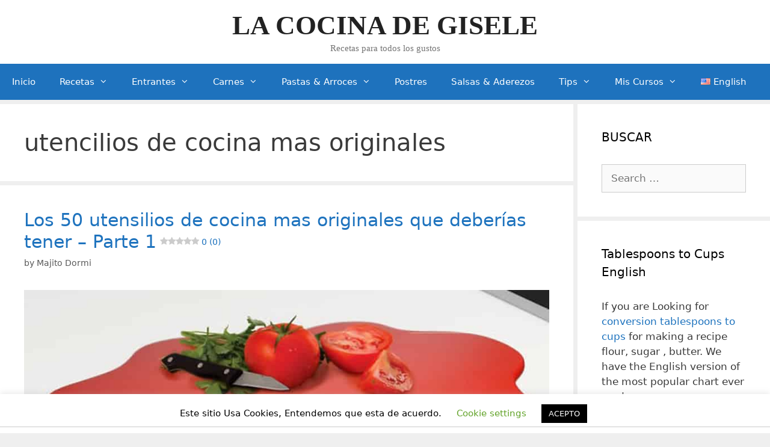

--- FILE ---
content_type: text/html; charset=UTF-8
request_url: https://lacocinadegisele.com/tag/utencilios-de-cocina-mas-originales/
body_size: 13960
content:
<!DOCTYPE html>
<html lang="es">
<head>
	<meta charset="UTF-8">
	<link rel="profile" href="https://gmpg.org/xfn/11">
	<title>utencilios de cocina mas originales &#8211; LA COCINA DE GISELE</title>
<meta name='robots' content='max-image-preview:large' />
<link rel='dns-prefetch' href='//s.w.org' />
<link rel="alternate" type="application/rss+xml" title="LA COCINA DE GISELE &raquo; Feed" href="https://lacocinadegisele.com/feed/" />
<link rel="alternate" type="application/rss+xml" title="LA COCINA DE GISELE &raquo; Comments Feed" href="https://lacocinadegisele.com/comments/feed/" />
<link rel="alternate" type="application/rss+xml" title="LA COCINA DE GISELE &raquo; utencilios de cocina mas originales Tag Feed" href="https://lacocinadegisele.com/tag/utencilios-de-cocina-mas-originales/feed/" />
		<script>
			window._wpemojiSettings = {"baseUrl":"https:\/\/s.w.org\/images\/core\/emoji\/13.0.1\/72x72\/","ext":".png","svgUrl":"https:\/\/s.w.org\/images\/core\/emoji\/13.0.1\/svg\/","svgExt":".svg","source":{"concatemoji":"https:\/\/lacocinadegisele.com\/wp-includes\/js\/wp-emoji-release.min.js?ver=5.7.14"}};
			!function(e,a,t){var n,r,o,i=a.createElement("canvas"),p=i.getContext&&i.getContext("2d");function s(e,t){var a=String.fromCharCode;p.clearRect(0,0,i.width,i.height),p.fillText(a.apply(this,e),0,0);e=i.toDataURL();return p.clearRect(0,0,i.width,i.height),p.fillText(a.apply(this,t),0,0),e===i.toDataURL()}function c(e){var t=a.createElement("script");t.src=e,t.defer=t.type="text/javascript",a.getElementsByTagName("head")[0].appendChild(t)}for(o=Array("flag","emoji"),t.supports={everything:!0,everythingExceptFlag:!0},r=0;r<o.length;r++)t.supports[o[r]]=function(e){if(!p||!p.fillText)return!1;switch(p.textBaseline="top",p.font="600 32px Arial",e){case"flag":return s([127987,65039,8205,9895,65039],[127987,65039,8203,9895,65039])?!1:!s([55356,56826,55356,56819],[55356,56826,8203,55356,56819])&&!s([55356,57332,56128,56423,56128,56418,56128,56421,56128,56430,56128,56423,56128,56447],[55356,57332,8203,56128,56423,8203,56128,56418,8203,56128,56421,8203,56128,56430,8203,56128,56423,8203,56128,56447]);case"emoji":return!s([55357,56424,8205,55356,57212],[55357,56424,8203,55356,57212])}return!1}(o[r]),t.supports.everything=t.supports.everything&&t.supports[o[r]],"flag"!==o[r]&&(t.supports.everythingExceptFlag=t.supports.everythingExceptFlag&&t.supports[o[r]]);t.supports.everythingExceptFlag=t.supports.everythingExceptFlag&&!t.supports.flag,t.DOMReady=!1,t.readyCallback=function(){t.DOMReady=!0},t.supports.everything||(n=function(){t.readyCallback()},a.addEventListener?(a.addEventListener("DOMContentLoaded",n,!1),e.addEventListener("load",n,!1)):(e.attachEvent("onload",n),a.attachEvent("onreadystatechange",function(){"complete"===a.readyState&&t.readyCallback()})),(n=t.source||{}).concatemoji?c(n.concatemoji):n.wpemoji&&n.twemoji&&(c(n.twemoji),c(n.wpemoji)))}(window,document,window._wpemojiSettings);
		</script>
		<style>
img.wp-smiley,
img.emoji {
	display: inline !important;
	border: none !important;
	box-shadow: none !important;
	height: 1em !important;
	width: 1em !important;
	margin: 0 .07em !important;
	vertical-align: -0.1em !important;
	background: none !important;
	padding: 0 !important;
}
</style>
	<link rel='stylesheet' id='wp-block-library-css'  href='https://lacocinadegisele.com/wp-includes/css/dist/block-library/style.min.css?ver=5.7.14' media='all' />
<link rel='stylesheet' id='cookie-law-info-css'  href='https://lacocinadegisele.com/wp-content/plugins/cookie-law-info/public/css/cookie-law-info-public.css?ver=1.9.3' media='all' />
<link rel='stylesheet' id='cookie-law-info-gdpr-css'  href='https://lacocinadegisele.com/wp-content/plugins/cookie-law-info/public/css/cookie-law-info-gdpr.css?ver=1.9.3' media='all' />
<link rel='stylesheet' id='rate-my-post-css'  href='https://lacocinadegisele.com/wp-content/plugins/rate-my-post-pro/public/css/rate-my-post.css?ver=3.3.1' media='all' />
<style id='rate-my-post-inline-css'>
.rmp-widgets-container.rmp-wp-plugin.rmp-main-container {  text-align:left;}
</style>
<link rel='stylesheet' id='mc4wp-form-themes-css'  href='https://lacocinadegisele.com/wp-content/plugins/mailchimp-for-wp/assets/css/form-themes.min.css?ver=4.7.8' media='all' />
<link rel='stylesheet' id='generate-style-grid-css'  href='https://lacocinadegisele.com/wp-content/themes/generatepress/assets/css/unsemantic-grid.min.css?ver=3.0.3' media='all' />
<link rel='stylesheet' id='generate-style-css'  href='https://lacocinadegisele.com/wp-content/themes/generatepress/assets/css/style.min.css?ver=3.0.3' media='all' />
<style id='generate-style-inline-css'>
.page-header {margin-bottom: 7px;margin-left: 7px}
.generate-columns {margin-bottom: 7px;padding-left: 7px;}.generate-columns-container {margin-left: -7px;}.page-header {margin-bottom: 7px;margin-left: 7px}.generate-columns-container > .paging-navigation {margin-left: 7px;}
body{background-color:#efefef;color:#3a3a3a;}a{color:#1e73be;}a:hover, a:focus, a:active{color:#000000;}body .grid-container{max-width:1305px;}.wp-block-group__inner-container{max-width:1305px;margin-left:auto;margin-right:auto;}.site-header .header-image{width:550px;}body, button, input, select, textarea{font-family:-apple-system, system-ui, BlinkMacSystemFont, "Segoe UI", Helvetica, Arial, sans-serif, "Apple Color Emoji", "Segoe UI Emoji", "Segoe UI Symbol";}body{line-height:1.5;}.entry-content > [class*="wp-block-"]:not(:last-child){margin-bottom:1.5em;}.main-title{font-family:"Comic Sans MS";font-size:45px;}.site-description{font-family:"Comic Sans MS";}.main-navigation .main-nav ul ul li a{font-size:14px;}.sidebar .widget, .footer-widgets .widget{font-size:17px;}h1{font-weight:300;font-size:40px;}h2{font-weight:300;font-size:30px;}h3{font-size:20px;}h4{font-size:inherit;}h5{font-size:inherit;}@media (max-width:768px){.main-title{font-size:30px;}h1{font-size:30px;}h2{font-size:25px;}}.top-bar{background-color:#636363;color:#ffffff;}.top-bar a{color:#ffffff;}.top-bar a:hover{color:#303030;}.site-header{background-color:#ffffff;color:#3a3a3a;}.site-header a{color:#3a3a3a;}.main-title a,.main-title a:hover{color:#222222;}.site-description{color:#757575;}.main-navigation,.main-navigation ul ul{background-color:#1e72bd;}.main-navigation .main-nav ul li a,.menu-toggle, .main-navigation .menu-bar-items{color:#ffffff;}.main-navigation .main-nav ul li:hover > a,.main-navigation .main-nav ul li:focus > a, .main-navigation .main-nav ul li.sfHover > a, .main-navigation .menu-bar-item:hover > a, .main-navigation .menu-bar-item.sfHover > a{color:#ffffff;background-color:#3498db;}button.menu-toggle:hover,button.menu-toggle:focus,.main-navigation .mobile-bar-items a,.main-navigation .mobile-bar-items a:hover,.main-navigation .mobile-bar-items a:focus{color:#ffffff;}.main-navigation .main-nav ul li[class*="current-menu-"] > a{color:#ffffff;background-color:#3498db;}.main-navigation .main-nav ul li[class*="current-menu-"] > a:hover,.main-navigation .main-nav ul li[class*="current-menu-"].sfHover > a{color:#ffffff;background-color:#3498db;}.navigation-search input[type="search"],.navigation-search input[type="search"]:active, .navigation-search input[type="search"]:focus, .main-navigation .main-nav ul li.search-item.active > a, .main-navigation .menu-bar-items .search-item.active > a{color:#ffffff;background-color:#3498db;}.main-navigation ul ul{background-color:#1e72bd;}.main-navigation .main-nav ul ul li a{color:#ffffff;}.main-navigation .main-nav ul ul li:hover > a,.main-navigation .main-nav ul ul li:focus > a,.main-navigation .main-nav ul ul li.sfHover > a{color:#ffffff;background-color:#3498db;}.main-navigation .main-nav ul ul li[class*="current-menu-"] > a{color:#ffffff;background-color:#3498db;}.main-navigation .main-nav ul ul li[class*="current-menu-"] > a:hover,.main-navigation .main-nav ul ul li[class*="current-menu-"].sfHover > a{color:#ffffff;background-color:#3498db;}.separate-containers .inside-article, .separate-containers .comments-area, .separate-containers .page-header, .one-container .container, .separate-containers .paging-navigation, .inside-page-header{background-color:#ffffff;}.entry-meta{color:#595959;}.entry-meta a{color:#595959;}.entry-meta a:hover{color:#1e73be;}.sidebar .widget{background-color:#ffffff;}.sidebar .widget .widget-title{color:#000000;}.footer-widgets{background-color:#ffffff;}.footer-widgets .widget-title{color:#000000;}.site-info{color:#ffffff;background-color:#1e72bd;}.site-info a{color:#ffffff;}.site-info a:hover{color:#dbdbdb;}.footer-bar .widget_nav_menu .current-menu-item a{color:#dbdbdb;}input[type="text"],input[type="email"],input[type="url"],input[type="password"],input[type="search"],input[type="tel"],input[type="number"],textarea,select{color:#666666;background-color:#fafafa;border-color:#cccccc;}input[type="text"]:focus,input[type="email"]:focus,input[type="url"]:focus,input[type="password"]:focus,input[type="search"]:focus,input[type="tel"]:focus,input[type="number"]:focus,textarea:focus,select:focus{color:#666666;background-color:#ffffff;border-color:#bfbfbf;}button,html input[type="button"],input[type="reset"],input[type="submit"],a.button,a.wp-block-button__link:not(.has-background){color:#ffffff;background-color:#1e72bd;}button:hover,html input[type="button"]:hover,input[type="reset"]:hover,input[type="submit"]:hover,a.button:hover,button:focus,html input[type="button"]:focus,input[type="reset"]:focus,input[type="submit"]:focus,a.button:focus,a.wp-block-button__link:not(.has-background):active,a.wp-block-button__link:not(.has-background):focus,a.wp-block-button__link:not(.has-background):hover{color:#ffffff;background-color:#3498db;}a.generate-back-to-top{background-color:rgba( 0,0,0,0.4 );color:#ffffff;}a.generate-back-to-top:hover,a.generate-back-to-top:focus{background-color:rgba( 0,0,0,0.6 );color:#ffffff;}@media (max-width: 768px){.main-navigation .menu-bar-item:hover > a, .main-navigation .menu-bar-item.sfHover > a{background:none;color:#ffffff;}}.inside-top-bar{padding:10px;}.inside-header{padding:15px 40px 15px 40px;}.entry-content .alignwide, body:not(.no-sidebar) .entry-content .alignfull{margin-left:-40px;width:calc(100% + 80px);max-width:calc(100% + 80px);}.separate-containers .widget, .separate-containers .site-main > *, .separate-containers .page-header, .widget-area .main-navigation{margin-bottom:7px;}.separate-containers .site-main{margin:7px;}.both-right.separate-containers .inside-left-sidebar{margin-right:3px;}.both-right.separate-containers .inside-right-sidebar{margin-left:3px;}.both-left.separate-containers .inside-left-sidebar{margin-right:3px;}.both-left.separate-containers .inside-right-sidebar{margin-left:3px;}.separate-containers .page-header-image, .separate-containers .page-header-contained, .separate-containers .page-header-image-single, .separate-containers .page-header-content-single{margin-top:7px;}.separate-containers .inside-right-sidebar, .separate-containers .inside-left-sidebar{margin-top:7px;margin-bottom:7px;}.rtl .menu-item-has-children .dropdown-menu-toggle{padding-left:20px;}.rtl .main-navigation .main-nav ul li.menu-item-has-children > a{padding-right:20px;}.site-info{padding:20px;}@media (max-width:768px){.separate-containers .inside-article, .separate-containers .comments-area, .separate-containers .page-header, .separate-containers .paging-navigation, .one-container .site-content, .inside-page-header, .wp-block-group__inner-container{padding:30px;}.site-info{padding-right:10px;padding-left:10px;}.entry-content .alignwide, body:not(.no-sidebar) .entry-content .alignfull{margin-left:-30px;width:calc(100% + 60px);max-width:calc(100% + 60px);}}.one-container .sidebar .widget{padding:0px;}@media (max-width: 768px){.main-navigation .menu-toggle,.main-navigation .mobile-bar-items,.sidebar-nav-mobile:not(#sticky-placeholder){display:block;}.main-navigation ul,.gen-sidebar-nav{display:none;}[class*="nav-float-"] .site-header .inside-header > *{float:none;clear:both;}}
.main-navigation .slideout-toggle a:before,.slide-opened .slideout-overlay .slideout-exit:before{font-family:GeneratePress;}.slideout-navigation .dropdown-menu-toggle:before{content:"\f107" !important;}.slideout-navigation .sfHover > a .dropdown-menu-toggle:before{content:"\f106" !important;}
.navigation-branding .main-title{font-weight:bold;text-transform:none;font-size:45px;font-family:"Comic Sans MS";}@media (max-width: 768px){.navigation-branding .main-title{font-size:30px;}}
</style>
<link rel='stylesheet' id='generate-mobile-style-css'  href='https://lacocinadegisele.com/wp-content/themes/generatepress/assets/css/mobile.min.css?ver=3.0.3' media='all' />
<link rel='stylesheet' id='generate-font-icons-css'  href='https://lacocinadegisele.com/wp-content/themes/generatepress/assets/css/components/font-icons.min.css?ver=3.0.3' media='all' />
<link rel='stylesheet' id='font-awesome-css'  href='https://lacocinadegisele.com/wp-content/themes/generatepress/assets/css/components/font-awesome.min.css?ver=4.7' media='all' />
<link rel='stylesheet' id='youtube-channel-gallery-css'  href='https://lacocinadegisele.com/wp-content/plugins/youtube-channel-gallery/styles.css?ver=5.7.14' media='all' />
<link rel='stylesheet' id='jquery.magnific-popup-css'  href='https://lacocinadegisele.com/wp-content/plugins/youtube-channel-gallery/magnific-popup.css?ver=5.7.14' media='all' />
<link rel='stylesheet' id='generate-blog-css'  href='https://lacocinadegisele.com/wp-content/plugins/gp-premium/blog/functions/css/style-min.css?ver=1.10.0' media='all' />
<link rel='stylesheet' id='srpw-style-css'  href='https://lacocinadegisele.com/wp-content/plugins/smart-recent-posts-widget/assets/css/srpw-frontend.css?ver=5.7.14' media='all' />
<script src='https://lacocinadegisele.com/wp-includes/js/jquery/jquery.min.js?ver=3.5.1' id='jquery-core-js'></script>
<script src='https://lacocinadegisele.com/wp-includes/js/jquery/jquery-migrate.min.js?ver=3.3.2' id='jquery-migrate-js'></script>
<script id='cookie-law-info-js-extra'>
var Cli_Data = {"nn_cookie_ids":[],"cookielist":[],"ccpaEnabled":"","ccpaRegionBased":"","ccpaBarEnabled":"","ccpaType":"gdpr","js_blocking":"","custom_integration":"","triggerDomRefresh":""};
var cli_cookiebar_settings = {"animate_speed_hide":"500","animate_speed_show":"500","background":"#FFF","border":"#b1a6a6c2","border_on":"","button_1_button_colour":"#000","button_1_button_hover":"#000000","button_1_link_colour":"#fff","button_1_as_button":"1","button_1_new_win":"","button_2_button_colour":"#333","button_2_button_hover":"#292929","button_2_link_colour":"#444","button_2_as_button":"","button_2_hidebar":"","button_3_button_colour":"#000","button_3_button_hover":"#000000","button_3_link_colour":"#fff","button_3_as_button":"1","button_3_new_win":"","button_4_button_colour":"#000","button_4_button_hover":"#000000","button_4_link_colour":"#62a329","button_4_as_button":"","font_family":"inherit","header_fix":"","notify_animate_hide":"1","notify_animate_show":"","notify_div_id":"#cookie-law-info-bar","notify_position_horizontal":"right","notify_position_vertical":"bottom","scroll_close":"","scroll_close_reload":"","accept_close_reload":"","reject_close_reload":"","showagain_tab":"1","showagain_background":"#fff","showagain_border":"#000","showagain_div_id":"#cookie-law-info-again","showagain_x_position":"100px","text":"#000","show_once_yn":"","show_once":"10000","logging_on":"","as_popup":"","popup_overlay":"1","bar_heading_text":"","cookie_bar_as":"banner","popup_showagain_position":"bottom-right","widget_position":"left"};
var log_object = {"ajax_url":"https:\/\/lacocinadegisele.com\/wp-admin\/admin-ajax.php"};
</script>
<script src='https://lacocinadegisele.com/wp-content/plugins/cookie-law-info/public/js/cookie-law-info-public.js?ver=1.9.3' id='cookie-law-info-js'></script>
<link rel="https://api.w.org/" href="https://lacocinadegisele.com/wp-json/" /><link rel="alternate" type="application/json" href="https://lacocinadegisele.com/wp-json/wp/v2/tags/155" /><link rel="EditURI" type="application/rsd+xml" title="RSD" href="https://lacocinadegisele.com/xmlrpc.php?rsd" />
<link rel="wlwmanifest" type="application/wlwmanifest+xml" href="https://lacocinadegisele.com/wp-includes/wlwmanifest.xml" /> 
<meta name="generator" content="WordPress 5.7.14" />
			<meta property="fb:pages" content="108790907302968 " />
							<meta property="ia:markup_url" content="https://lacocinadegisele.com/los-50-utencilios-de-cocina-mas-originales-que-deberias-tener-parte-1/?ia_markup=1" />
				<!-- Start Fluid Video Embeds Style Tag -->
<style type="text/css">
/* Fluid Video Embeds */
.fve-video-wrapper {
    position: relative;
    overflow: hidden;
    height: 0;
    background-color: transparent;
    padding-bottom: 56.25%;
    margin: 0.5em 0;
}
.fve-video-wrapper iframe,
.fve-video-wrapper object,
.fve-video-wrapper embed {
    position: absolute;
    display: block;
    top: 0;
    left: 0;
    width: 100%;
    height: 100%;
}
.fve-video-wrapper a.hyperlink-image {
    position: relative;
    display: none;
}
.fve-video-wrapper a.hyperlink-image img {
    position: relative;
    z-index: 2;
    width: 100%;
}
.fve-video-wrapper a.hyperlink-image .fve-play-button {
    position: absolute;
    left: 35%;
    top: 35%;
    right: 35%;
    bottom: 35%;
    z-index: 3;
    background-color: rgba(40, 40, 40, 0.75);
    background-size: 100% 100%;
    border-radius: 10px;
}
.fve-video-wrapper a.hyperlink-image:hover .fve-play-button {
    background-color: rgba(0, 0, 0, 0.85);
}
.fve-max-width-wrapper{
    max-width: 640px;
    margin-left: auto;
    margin-right: auto;
}
</style>
<!-- End Fluid Video Embeds Style Tag -->
<style type="text/css"> .wprm-comment-rating svg { width: 18px !important; height: 18px !important; } img.wprm-comment-rating { width: 90px !important; height: 18px !important; } .wprm-comment-rating svg path { fill: #343434; } .wprm-comment-rating svg polygon { stroke: #343434; } .wprm-comment-ratings-container svg .wprm-star-full { fill: #343434; } .wprm-comment-ratings-container svg .wprm-star-empty { stroke: #343434; }</style><meta name="viewport" content="width=device-width, initial-scale=1">		<style id="wp-custom-css">
			/*Last Updated Date*/
.posted-on .updated {
    display: inline-block;
}
.posted-on .updated:before {
    content: "Ultima actualizacion: ";
}
.posted-on .published {
    display: none;
}

/*author box css*/
.author-box {
	padding: 3%;
	padding-bottom: 10px;
	margin-top: 60px;
	font-size: 0.9em;
	background-color: #fff;
	display: -webkit-box;
	display: -ms-flexbox;
	display: flex;
	-webkit-box-align: center;
	-ms-flex-align: center;
	align-items: center;
	border-radius: 5px;
	box-shadow: rgba(23, 43, 99, .14) 0 7px 28px !important;
}
.author-box .avatar {
	width: 250px;
	height: auto;
	border-radius: 100%;
	margin-right: 30px;
}
h5.author-title {
	margin-bottom: 0.1em;
	font-weight: 600;
}
.author-description {
	line-height: 1.6em
}
.author-links a {
	margin-top: -1.5em;
	font-size: 2em;
	line-height: 2em;
	float: left;
}
@media (max-width: 768px) {
	.author-box {
		padding: 20px;
		padding-bottom: 0px;
		margin-top: 100px;
		flex-direction: column;
		text-align: center;
	}
	.author-box .avatar {
		margin-right: 0;
		margin-bottom: 10px;
		width: 100%;
		margin-top: -35px;
	}
	.author-box .avatar img {
		max-width: 100px;
	}
	.author-links a {
		float: none;
		align-self: center;
	}
	.author-description {
		margin-bottom: -1.1em;
	}
}
/*author box css*/		</style>
			<script async src="https://tags.refinery89.com/v2/lacocinadegiselecom.js"></script>
</head>

<body data-rsssl=1 class="archive tag tag-utencilios-de-cocina-mas-originales tag-155 wp-embed-responsive post-image-below-header post-image-aligned-center masonry-enabled generate-columns-activated sticky-menu-fade right-sidebar nav-below-header separate-containers fluid-header active-footer-widgets-0 nav-aligned-left header-aligned-center dropdown-hover" itemtype="https://schema.org/Blog" itemscope>
	<a class="screen-reader-text skip-link" href="#content" title="Skip to content">Skip to content</a>		<header id="masthead" class="site-header" itemtype="https://schema.org/WPHeader" itemscope>
			<div class="inside-header grid-container grid-parent">
				<div class="site-branding">
						<p class="main-title" itemprop="headline">
					<a href="https://lacocinadegisele.com/" rel="home">
						LA COCINA DE GISELE
					</a>
				</p>
						<p class="site-description" itemprop="description">
					Recetas para todos los gustos
				</p>
					</div>			</div>
		</header>
				<nav id="site-navigation" class="main-navigation sub-menu-right" itemtype="https://schema.org/SiteNavigationElement" itemscope>
			<div class="inside-navigation grid-container grid-parent">
								<button class="menu-toggle" aria-controls="primary-menu" aria-expanded="false">
					<span class="mobile-menu">Menu</span>				</button>
				<div id="primary-menu" class="main-nav"><ul id="menu-menu-principal" class=" menu sf-menu"><li id="menu-item-656" class="menu-item menu-item-type-custom menu-item-object-custom menu-item-656"><a href="/">Inicio</a></li>
<li id="menu-item-1676" class="menu-item menu-item-type-custom menu-item-object-custom menu-item-has-children menu-item-1676"><a href="#">Recetas<span role="presentation" class="dropdown-menu-toggle"></span></a>
<ul class="sub-menu">
	<li id="menu-item-1679" class="menu-item menu-item-type-taxonomy menu-item-object-category menu-item-1679"><a href="https://lacocinadegisele.com/category/todas-mis-recetas/desayunos/">Desayunos</a></li>
	<li id="menu-item-1678" class="menu-item menu-item-type-taxonomy menu-item-object-category menu-item-1678"><a href="https://lacocinadegisele.com/category/todas-mis-recetas/plato-fuerte/">Plato Fuerte</a></li>
	<li id="menu-item-1708" class="menu-item menu-item-type-taxonomy menu-item-object-category menu-item-1708"><a href="https://lacocinadegisele.com/category/todas-mis-recetas/salsas-aderezos/">Salsas &amp; Aderezos</a></li>
	<li id="menu-item-1709" class="menu-item menu-item-type-taxonomy menu-item-object-category menu-item-1709"><a href="https://lacocinadegisele.com/category/all-my-recipes/snacks/">Snacks</a></li>
	<li id="menu-item-1680" class="menu-item menu-item-type-taxonomy menu-item-object-category menu-item-1680"><a href="https://lacocinadegisele.com/category/todas-mis-recetas/postres-recetas/">Postres</a></li>
</ul>
</li>
<li id="menu-item-1710" class="menu-item menu-item-type-taxonomy menu-item-object-category menu-item-has-children menu-item-1710"><a href="https://lacocinadegisele.com/category/todas-mis-recetas/entrantes/">Entrantes<span role="presentation" class="dropdown-menu-toggle"></span></a>
<ul class="sub-menu">
	<li id="menu-item-1711" class="menu-item menu-item-type-taxonomy menu-item-object-category menu-item-1711"><a href="https://lacocinadegisele.com/category/todas-mis-recetas/entrantes/ensaladas/">Ensaladas</a></li>
	<li id="menu-item-1712" class="menu-item menu-item-type-taxonomy menu-item-object-category menu-item-1712"><a href="https://lacocinadegisele.com/category/todas-mis-recetas/entrantes/sopas/">Sopas</a></li>
	<li id="menu-item-2110" class="menu-item menu-item-type-taxonomy menu-item-object-category menu-item-2110"><a href="https://lacocinadegisele.com/category/todas-mis-recetas/entrantes/vegetales/">Vegetales</a></li>
</ul>
</li>
<li id="menu-item-1762" class="menu-item menu-item-type-taxonomy menu-item-object-category menu-item-has-children menu-item-1762"><a href="https://lacocinadegisele.com/category/todas-mis-recetas/carnes-recetas/">Carnes<span role="presentation" class="dropdown-menu-toggle"></span></a>
<ul class="sub-menu">
	<li id="menu-item-1684" class="menu-item menu-item-type-taxonomy menu-item-object-category menu-item-1684"><a href="https://lacocinadegisele.com/category/todas-mis-recetas/carnes-recetas/carnes-rojas/">Carnes Rojas</a></li>
	<li id="menu-item-1683" class="menu-item menu-item-type-taxonomy menu-item-object-category menu-item-1683"><a href="https://lacocinadegisele.com/category/todas-mis-recetas/carnes-recetas/aves/">Aves</a></li>
	<li id="menu-item-1725" class="menu-item menu-item-type-taxonomy menu-item-object-category menu-item-1725"><a href="https://lacocinadegisele.com/category/todas-mis-recetas/carnes-recetas/cerdo/">Cerdo</a></li>
	<li id="menu-item-1713" class="menu-item menu-item-type-taxonomy menu-item-object-category menu-item-1713"><a href="https://lacocinadegisele.com/category/todas-mis-recetas/carnes-recetas/pescados-y-mariscos/">Pescados y Mariscos</a></li>
</ul>
</li>
<li id="menu-item-1714" class="menu-item menu-item-type-taxonomy menu-item-object-category menu-item-has-children menu-item-1714"><a href="https://lacocinadegisele.com/category/todas-mis-recetas/pastas-masas-arroces/">Pastas &#038; Arroces<span role="presentation" class="dropdown-menu-toggle"></span></a>
<ul class="sub-menu">
	<li id="menu-item-1717" class="menu-item menu-item-type-taxonomy menu-item-object-category menu-item-1717"><a href="https://lacocinadegisele.com/category/todas-mis-recetas/pastas-masas-arroces/pastas/">Pastas</a></li>
	<li id="menu-item-1715" class="menu-item menu-item-type-taxonomy menu-item-object-category menu-item-1715"><a href="https://lacocinadegisele.com/category/todas-mis-recetas/pastas-masas-arroces/arroces/">Arroces</a></li>
	<li id="menu-item-1718" class="menu-item menu-item-type-taxonomy menu-item-object-category menu-item-1718"><a href="https://lacocinadegisele.com/category/todas-mis-recetas/pastas-masas-arroces/pizzas/">Pizzas</a></li>
	<li id="menu-item-1716" class="menu-item menu-item-type-taxonomy menu-item-object-category menu-item-1716"><a href="https://lacocinadegisele.com/category/todas-mis-recetas/pastas-masas-arroces/panes/">Panes</a></li>
</ul>
</li>
<li id="menu-item-1719" class="menu-item menu-item-type-taxonomy menu-item-object-category menu-item-1719"><a href="https://lacocinadegisele.com/category/todas-mis-recetas/postres-recetas/">Postres</a></li>
<li id="menu-item-1720" class="menu-item menu-item-type-taxonomy menu-item-object-category menu-item-1720"><a href="https://lacocinadegisele.com/category/todas-mis-recetas/salsas-aderezos/">Salsas &amp; Aderezos</a></li>
<li id="menu-item-1670" class="menu-item menu-item-type-taxonomy menu-item-object-category menu-item-has-children menu-item-1670"><a href="https://lacocinadegisele.com/category/tips/">Tips<span role="presentation" class="dropdown-menu-toggle"></span></a>
<ul class="sub-menu">
	<li id="menu-item-2719" class="menu-item menu-item-type-post_type menu-item-object-page menu-item-2719"><a href="https://lacocinadegisele.com/como-funciona-lacocinadegisele-com/">Como Funciona LaCocinaDeGisele.com</a></li>
</ul>
</li>
<li id="menu-item-3840" class="menu-item menu-item-type-custom menu-item-object-custom menu-item-has-children menu-item-3840"><a href="#">Mis Cursos<span role="presentation" class="dropdown-menu-toggle"></span></a>
<ul class="sub-menu">
	<li id="menu-item-4103" class="menu-item menu-item-type-post_type menu-item-object-page menu-item-4103"><a target="_blank" rel="noopener" href="https://lacocinadegisele.com/curso-tecnicas-de-elaboracion-de-panecillos-y-roles/">Técnicas de Elaboración de Panecillos y Roles</a></li>
	<li id="menu-item-4102" class="menu-item menu-item-type-post_type menu-item-object-page menu-item-4102"><a target="_blank" rel="noopener" href="https://lacocinadegisele.com/curso-pasta-hecha-en-casa/">Pasta Hecha en Casa</a></li>
	<li id="menu-item-4101" class="menu-item menu-item-type-post_type menu-item-object-page menu-item-4101"><a target="_blank" rel="noopener" href="https://lacocinadegisele.com/curso-como-preparar-el-cupcake-perfecto/">Como Preparar el Cupcake Perfecto</a></li>
	<li id="menu-item-3841" class="menu-item menu-item-type-post_type menu-item-object-page menu-item-3841"><a href="https://lacocinadegisele.com/como-empezar-un-blog-de-comida/">Como Empezar un Blog de Comida</a></li>
</ul>
</li>
<li id="menu-item-5757-en" class="lang-item lang-item-776 lang-item-en no-translation lang-item-first menu-item menu-item-type-custom menu-item-object-custom menu-item-5757-en"><a href="https://lacocinadegisele.com/en/" hreflang="en" lang="en"><img src="[data-uri]" alt="English" width="16" height="11" style="width: 16px; height: 11px;" /><span style="margin-left:0.3em;">English</span></a></li>
</ul></div>			</div>
		</nav>
		
	<div id="page" class="site grid-container container hfeed grid-parent">
				<div id="content" class="site-content">
			
	<div id="primary" class="content-area grid-parent mobile-grid-100 grid-75 tablet-grid-75">
		<main id="main" class="site-main">
			<div class="generate-columns-container masonry-container are-images-unloaded"><div class="grid-sizer grid-50 tablet-grid-50 mobile-grid-100"></div>		<header class="page-header">
			
			<h1 class="page-title">
				utencilios de cocina mas originales			</h1>

					</header>
		<article id="post-810" class="post-810 post type-post status-publish format-standard has-post-thumbnail hentry category-todas-mis-recetas tag-infusores-de-te tag-porta-cuchillos-esparta tag-rodillos-con-patrones tag-tablas-de-picar-sangrienta tag-tapas-de-silicon tag-tapas-para-ollas tag-tijeras-multifilo tag-tijeras-para-hierbas tag-utencilios-de-cocina-mas-originales masonry-post generate-columns tablet-grid-50 mobile-grid-100 grid-parent grid-100 featured-column" itemtype="https://schema.org/CreativeWork" itemscope>
	<div class="inside-article">
					<header class="entry-header">
				<h2 class="entry-title" itemprop="headline"><a href="https://lacocinadegisele.com/los-50-utencilios-de-cocina-mas-originales-que-deberias-tener-parte-1/" rel="bookmark">Los 50 utensilios de cocina mas originales que deberías tener &#8211; Parte 1<span class="rmp-archive-results-widget rmp-archive-results-widget--not-rated"><i class=" rmp-icon rmp-icon--ratings rmp-icon--star "></i><i class=" rmp-icon rmp-icon--ratings rmp-icon--star "></i><i class=" rmp-icon rmp-icon--ratings rmp-icon--star "></i><i class=" rmp-icon rmp-icon--ratings rmp-icon--star "></i><i class=" rmp-icon rmp-icon--ratings rmp-icon--star "></i> <span>0 (0)</span></span></a></h2>		<div class="entry-meta">
			<span class="byline">by <span class="author vcard" itemprop="author" itemtype="https://schema.org/Person" itemscope><a class="url fn n" href="https://lacocinadegisele.com/author/gisele-calcagno/" title="View all posts by Majito Dormi" rel="author" itemprop="url"><span class="author-name" itemprop="name">Majito Dormi</span></a></span></span> 		</div>
					</header>
			<div class="post-image">
						
						<a href="https://lacocinadegisele.com/los-50-utencilios-de-cocina-mas-originales-que-deberias-tener-parte-1/">
							<img width="936" height="488" src="https://lacocinadegisele.com/wp-content/uploads/2015/02/splash.jpg" class="attachment-full size-full wp-post-image" alt="blood splash" loading="lazy" itemprop="image" srcset="https://lacocinadegisele.com/wp-content/uploads/2015/02/splash.jpg 936w, https://lacocinadegisele.com/wp-content/uploads/2015/02/splash-300x156.jpg 300w, https://lacocinadegisele.com/wp-content/uploads/2015/02/splash-768x400.jpg 768w" sizes="(max-width: 936px) 100vw, 936px" />
						</a>
					</div>
			<div class="entry-summary" itemprop="text">
				<p>Si amas la cocina, te encanta preparar buenos platos, y además te gusta tener invitados y además que estén entretenidos, entonces querrás tener todos estos utensilios. Tus familiares y amigos &#8230; <a title="Los 50 utensilios de cocina mas originales que deberías tener &#8211; Parte 1 0 (0)" class="read-more" href="https://lacocinadegisele.com/los-50-utencilios-de-cocina-mas-originales-que-deberias-tener-parte-1/">Leer mas</a></p>
			</div>

				<footer class="entry-meta">
			<span class="comments-link"><a href="https://lacocinadegisele.com/los-50-utencilios-de-cocina-mas-originales-que-deberias-tener-parte-1/#comments">2 Comments</a></span> 		</footer>
			</div>
</article>
</div><!-- .generate-columns-contaier -->		</main>
	</div>

	<div id="right-sidebar" class="widget-area sidebar is-right-sidebar grid-25 tablet-grid-25 grid-parent" itemtype="https://schema.org/WPSideBar" itemscope>
	<div class="inside-right-sidebar">
		<aside id="search-8" class="widget inner-padding widget_search"><h2 class="widget-title">BUSCAR</h2><form method="get" class="search-form" action="https://lacocinadegisele.com/">
	<label>
		<span class="screen-reader-text">Search for:</span>
		<input type="search" class="search-field" placeholder="Search &hellip;" value="" name="s" title="Search for:">
	</label>
	<input type="submit" class="search-submit" value="Search"></form>
</aside><aside id="text-15" class="widget inner-padding widget_text"><h2 class="widget-title">Tablespoons to Cups English</h2>			<div class="textwidget"><p>If you are Looking for <a href="https://www.lacocinadegisele.com/tablespoons-and-cup-conversions/">conversion tablespoons to cups</a> for making a recipe flour, sugar , butter. We have the English version of the most popular chart ever made.</p>
</div>
		</aside><aside id="srpw_widget-5" class="widget inner-padding widget_smart_recent_entries smart_recent_posts"><h2 class="widget-title">Entradas recientes</h2><div class="srpw-block srpw-default-style "><style>.srpw-thumbnail{
width: 60px;
height: 60px;
}</style><ul class="srpw-ul"><li class="srpw-li srpw-clearfix"><a class="srpw-img srpw-alignleft" href="https://lacocinadegisele.com/tabla-de-equivalencias-y-medidas-en-la-cocina/" target="_self"><img width="150" height="150" src="https://lacocinadegisele.com/wp-content/uploads/2012/08/Tabla-150x150.jpg" class=" srpw-thumbnail wp-post-image" alt="Tabla de equivalencias y medidas en la cocina" loading="lazy" srcset="https://lacocinadegisele.com/wp-content/uploads/2012/08/Tabla-150x150.jpg 150w, https://lacocinadegisele.com/wp-content/uploads/2012/08/Tabla-500x500.jpg 500w" sizes="(max-width: 150px) 100vw, 150px" /></a><div class="srpw-content"><a class="srpw-title" href="https://lacocinadegisele.com/tabla-de-equivalencias-y-medidas-en-la-cocina/" target="_self">Tabla de equivalencias y medidas en la cocina</a><div class="srpw-meta"><time class="srpw-time published" datetime="2012-08-01T08:31:00-06:00">1 August 2012</time><a class="srpw-comment comment-count" href="https://lacocinadegisele.com/tabla-de-equivalencias-y-medidas-en-la-cocina/#comments" target="_self">212 Comments</a></div></div></li><li class="srpw-li srpw-clearfix"><a class="srpw-img srpw-alignleft" href="https://lacocinadegisele.com/torta-imposible-chocoflan-o-pastel-imposible-receta-en-3-pasos/" target="_self"><img width="150" height="150" src="https://lacocinadegisele.com/wp-content/uploads/2016/06/Chocofln-150x150.jpg" class=" srpw-thumbnail wp-post-image" alt="Torta imposible, chocoflan o pastel imposible. Receta en 3 pasos" loading="lazy" srcset="https://lacocinadegisele.com/wp-content/uploads/2016/06/Chocofln-150x150.jpg 150w, https://lacocinadegisele.com/wp-content/uploads/2016/06/Chocofln-500x500.jpg 500w" sizes="(max-width: 150px) 100vw, 150px" /></a><div class="srpw-content"><a class="srpw-title" href="https://lacocinadegisele.com/torta-imposible-chocoflan-o-pastel-imposible-receta-en-3-pasos/" target="_self">Torta imposible, chocoflan o pastel imposible. Receta en 3 pasos</a><div class="srpw-meta"><time class="srpw-time published" datetime="2016-06-05T15:16:25-06:00">5 June 2016</time><a class="srpw-comment comment-count" href="https://lacocinadegisele.com/torta-imposible-chocoflan-o-pastel-imposible-receta-en-3-pasos/#comments" target="_self">211 Comments</a></div></div></li><li class="srpw-li srpw-clearfix"><a class="srpw-img srpw-alignleft" href="https://lacocinadegisele.com/torta-de-zanahoria-una-receta-deliciosa-y-rapida/" target="_self"><img width="150" height="150" src="https://lacocinadegisele.com/wp-content/uploads/2015/04/zanahoria-150x150.jpg" class=" srpw-thumbnail wp-post-image" alt="Receta: Torta de Zanahoria fácil y rapida" loading="lazy" srcset="https://lacocinadegisele.com/wp-content/uploads/2015/04/zanahoria-150x150.jpg 150w, https://lacocinadegisele.com/wp-content/uploads/2015/04/zanahoria-500x500.jpg 500w" sizes="(max-width: 150px) 100vw, 150px" /></a><div class="srpw-content"><a class="srpw-title" href="https://lacocinadegisele.com/torta-de-zanahoria-una-receta-deliciosa-y-rapida/" target="_self">Receta: Torta de Zanahoria fácil y rapida</a><div class="srpw-meta"><time class="srpw-time published" datetime="2015-04-30T23:00:06-06:00">30 April 2015</time><a class="srpw-comment comment-count" href="https://lacocinadegisele.com/torta-de-zanahoria-una-receta-deliciosa-y-rapida/#comments" target="_self">210 Comments</a></div></div></li><li class="srpw-li srpw-clearfix"><a class="srpw-img srpw-alignleft" href="https://lacocinadegisele.com/torta-de-pina-volteada/" target="_self"><img width="150" height="150" src="https://lacocinadegisele.com/wp-content/uploads/2015/02/Torta-de-pina-volteada-1-150x150.jpg" class=" srpw-thumbnail wp-post-image" alt="Torta de Piña Volteada" loading="lazy" /></a><div class="srpw-content"><a class="srpw-title" href="https://lacocinadegisele.com/torta-de-pina-volteada/" target="_self">Torta de Piña Volteada</a><div class="srpw-meta"><time class="srpw-time published" datetime="2015-02-12T13:00:00-06:00">12 February 2015</time><a class="srpw-comment comment-count" href="https://lacocinadegisele.com/torta-de-pina-volteada/#comments" target="_self">183 Comments</a></div></div></li><li class="srpw-li srpw-clearfix"><a class="srpw-img srpw-alignleft" href="https://lacocinadegisele.com/cachitos-de-jamon/" target="_self"><img width="150" height="150" src="https://lacocinadegisele.com/wp-content/uploads/2015/03/Cachito-de-Jamon-Venezolano-150x150.jpg" class=" srpw-thumbnail wp-post-image" alt="Cachitos de Jamón" loading="lazy" /></a><div class="srpw-content"><a class="srpw-title" href="https://lacocinadegisele.com/cachitos-de-jamon/" target="_self">Cachitos de Jamón</a><div class="srpw-meta"><time class="srpw-time published" datetime="2015-03-02T06:00:00-06:00">2 March 2015</time><a class="srpw-comment comment-count" href="https://lacocinadegisele.com/cachitos-de-jamon/#comments" target="_self">164 Comments</a></div></div></li></ul></div><!-- Generated by http://wordpress.org/plugins/smart-recent-posts-widget/ --></aside><aside id="tag_cloud-4" class="widget inner-padding widget_tag_cloud"><h2 class="widget-title">CATEGORIAS</h2><div class="tagcloud"><a href="https://lacocinadegisele.com/tag/adelgaza-comiendo/" class="tag-cloud-link tag-link-215 tag-link-position-1" style="font-size: 22pt;" aria-label="Adelgaza comiendo (51 items)">Adelgaza comiendo</a>
<a href="https://lacocinadegisele.com/tag/aderezos-para-ensaladas/" class="tag-cloud-link tag-link-218 tag-link-position-2" style="font-size: 10.483870967742pt;" aria-label="Aderezos para ensaladas (4 items)">Aderezos para ensaladas</a>
<a href="https://lacocinadegisele.com/tag/arroz-y-risotto/" class="tag-cloud-link tag-link-307 tag-link-position-3" style="font-size: 13.306451612903pt;" aria-label="Arroz y risotto (8 items)">Arroz y risotto</a>
<a href="https://lacocinadegisele.com/tag/carbohidratos/" class="tag-cloud-link tag-link-202 tag-link-position-4" style="font-size: 17.032258064516pt;" aria-label="Carbohidratos (18 items)">Carbohidratos</a>
<a href="https://lacocinadegisele.com/tag/carnes/" class="tag-cloud-link tag-link-272 tag-link-position-5" style="font-size: 15.564516129032pt;" aria-label="Carnes (13 items)">Carnes</a>
<a href="https://lacocinadegisele.com/tag/chocolate/" class="tag-cloud-link tag-link-258 tag-link-position-6" style="font-size: 13.306451612903pt;" aria-label="Chocolate (8 items)">Chocolate</a>
<a href="https://lacocinadegisele.com/tag/combinacion-de-alimentos/" class="tag-cloud-link tag-link-318 tag-link-position-7" style="font-size: 9.3548387096774pt;" aria-label="Combinacion de alimentos (3 items)">Combinacion de alimentos</a>
<a href="https://lacocinadegisele.com/tag/como-hacer-pizza/" class="tag-cloud-link tag-link-515 tag-link-position-8" style="font-size: 9.3548387096774pt;" aria-label="como hacer pizza (3 items)">como hacer pizza</a>
<a href="https://lacocinadegisele.com/tag/cremas/" class="tag-cloud-link tag-link-274 tag-link-position-9" style="font-size: 11.387096774194pt;" aria-label="Cremas (5 items)">Cremas</a>
<a href="https://lacocinadegisele.com/tag/ensaladas/" class="tag-cloud-link tag-link-271 tag-link-position-10" style="font-size: 12.741935483871pt;" aria-label="Ensaladas (7 items)">Ensaladas</a>
<a href="https://lacocinadegisele.com/tag/frutas/" class="tag-cloud-link tag-link-255 tag-link-position-11" style="font-size: 12.177419354839pt;" aria-label="Frutas (6 items)">Frutas</a>
<a href="https://lacocinadegisele.com/tag/hamburguesa/" class="tag-cloud-link tag-link-292 tag-link-position-12" style="font-size: 9.3548387096774pt;" aria-label="Hamburguesa (3 items)">Hamburguesa</a>
<a href="https://lacocinadegisele.com/tag/huevos/" class="tag-cloud-link tag-link-160 tag-link-position-13" style="font-size: 8pt;" aria-label="Huevos (2 items)">Huevos</a>
<a href="https://lacocinadegisele.com/tag/leche/" class="tag-cloud-link tag-link-166 tag-link-position-14" style="font-size: 8pt;" aria-label="Leche (2 items)">Leche</a>
<a href="https://lacocinadegisele.com/tag/masa-para-pizza/" class="tag-cloud-link tag-link-517 tag-link-position-15" style="font-size: 9.3548387096774pt;" aria-label="masa para pizza (3 items)">masa para pizza</a>
<a href="https://lacocinadegisele.com/tag/menu-antidieta/" class="tag-cloud-link tag-link-248 tag-link-position-16" style="font-size: 18.387096774194pt;" aria-label="Menu Antidieta (24 items)">Menu Antidieta</a>
<a href="https://lacocinadegisele.com/tag/panes-y-masas/" class="tag-cloud-link tag-link-239 tag-link-position-17" style="font-size: 15.112903225806pt;" aria-label="Panes y masas (12 items)">Panes y masas</a>
<a href="https://lacocinadegisele.com/tag/panquecas-pancakes/" class="tag-cloud-link tag-link-163 tag-link-position-18" style="font-size: 8pt;" aria-label="Panquecas / Pancakes (2 items)">Panquecas / Pancakes</a>
<a href="https://lacocinadegisele.com/tag/pastas/" class="tag-cloud-link tag-link-204 tag-link-position-19" style="font-size: 14.774193548387pt;" aria-label="Pastas (11 items)">Pastas</a>
<a href="https://lacocinadegisele.com/tag/pescados-y-mariscos/" class="tag-cloud-link tag-link-249 tag-link-position-20" style="font-size: 17.032258064516pt;" aria-label="Pescados y Mariscos (18 items)">Pescados y Mariscos</a>
<a href="https://lacocinadegisele.com/tag/pizza/" class="tag-cloud-link tag-link-229 tag-link-position-21" style="font-size: 12.177419354839pt;" aria-label="Pizza (6 items)">Pizza</a>
<a href="https://lacocinadegisele.com/tag/pizza-casera/" class="tag-cloud-link tag-link-228 tag-link-position-22" style="font-size: 9.3548387096774pt;" aria-label="Pizza Casera (3 items)">Pizza Casera</a>
<a href="https://lacocinadegisele.com/tag/platos-venezolanos/" class="tag-cloud-link tag-link-180 tag-link-position-23" style="font-size: 15.564516129032pt;" aria-label="Platos Venezolanos (13 items)">Platos Venezolanos</a>
<a href="https://lacocinadegisele.com/tag/pollo/" class="tag-cloud-link tag-link-260 tag-link-position-24" style="font-size: 17.935483870968pt;" aria-label="Pollo (22 items)">Pollo</a>
<a href="https://lacocinadegisele.com/tag/pollo-light/" class="tag-cloud-link tag-link-263 tag-link-position-25" style="font-size: 10.483870967742pt;" aria-label="Pollo light (4 items)">Pollo light</a>
<a href="https://lacocinadegisele.com/tag/postres/" class="tag-cloud-link tag-link-176 tag-link-position-26" style="font-size: 17.483870967742pt;" aria-label="Postres (20 items)">Postres</a>
<a href="https://lacocinadegisele.com/tag/proteinas/" class="tag-cloud-link tag-link-251 tag-link-position-27" style="font-size: 19.064516129032pt;" aria-label="Proteinas (28 items)">Proteinas</a>
<a href="https://lacocinadegisele.com/tag/proyecto-bikini/" class="tag-cloud-link tag-link-291 tag-link-position-28" style="font-size: 17.258064516129pt;" aria-label="Proyecto Bikini (19 items)">Proyecto Bikini</a>
<a href="https://lacocinadegisele.com/tag/receta-camarones/" class="tag-cloud-link tag-link-250 tag-link-position-29" style="font-size: 18.161290322581pt;" aria-label="Receta Camarones (23 items)">Receta Camarones</a>
<a href="https://lacocinadegisele.com/tag/recetas-italianas/" class="tag-cloud-link tag-link-203 tag-link-position-30" style="font-size: 9.3548387096774pt;" aria-label="Recetas Italianas (3 items)">Recetas Italianas</a>
<a href="https://lacocinadegisele.com/tag/recetas-light/" class="tag-cloud-link tag-link-211 tag-link-position-31" style="font-size: 18.725806451613pt;" aria-label="Recetas Light (26 items)">Recetas Light</a>
<a href="https://lacocinadegisele.com/tag/recetas-vegetarianas/" class="tag-cloud-link tag-link-167 tag-link-position-32" style="font-size: 8pt;" aria-label="recetas vegetarianas (2 items)">recetas vegetarianas</a>
<a href="https://lacocinadegisele.com/tag/remedios-naturales/" class="tag-cloud-link tag-link-1699 tag-link-position-33" style="font-size: 9.3548387096774pt;" aria-label="remedios naturales (3 items)">remedios naturales</a>
<a href="https://lacocinadegisele.com/tag/salsa-napolitana-para-pizza/" class="tag-cloud-link tag-link-231 tag-link-position-34" style="font-size: 9.3548387096774pt;" aria-label="Salsa napolitana (para pizza) (3 items)">Salsa napolitana (para pizza)</a>
<a href="https://lacocinadegisele.com/tag/salsas/" class="tag-cloud-link tag-link-230 tag-link-position-35" style="font-size: 13.306451612903pt;" aria-label="Salsas. (8 items)">Salsas.</a>
<a href="https://lacocinadegisele.com/tag/sopas/" class="tag-cloud-link tag-link-275 tag-link-position-36" style="font-size: 13.870967741935pt;" aria-label="sopas (9 items)">sopas</a>
<a href="https://lacocinadegisele.com/tag/tips/" class="tag-cloud-link tag-link-219 tag-link-position-37" style="font-size: 11.387096774194pt;" aria-label="Tips (5 items)">Tips</a>
<a href="https://lacocinadegisele.com/tag/torta-de-chocolate/" class="tag-cloud-link tag-link-295 tag-link-position-38" style="font-size: 9.3548387096774pt;" aria-label="Torta de chocolate (3 items)">Torta de chocolate</a>
<a href="https://lacocinadegisele.com/tag/torta-de-pina-casera/" class="tag-cloud-link tag-link-172 tag-link-position-39" style="font-size: 8pt;" aria-label="Torta de Piña casera (2 items)">Torta de Piña casera</a>
<a href="https://lacocinadegisele.com/tag/tortas/" class="tag-cloud-link tag-link-226 tag-link-position-40" style="font-size: 12.741935483871pt;" aria-label="Tortas (7 items)">Tortas</a>
<a href="https://lacocinadegisele.com/tag/torta-volteada-de-pina/" class="tag-cloud-link tag-link-173 tag-link-position-41" style="font-size: 8pt;" aria-label="Torta Volteada de Piña (2 items)">Torta Volteada de Piña</a>
<a href="https://lacocinadegisele.com/tag/tortilla/" class="tag-cloud-link tag-link-474 tag-link-position-42" style="font-size: 12.177419354839pt;" aria-label="Tortilla (6 items)">Tortilla</a>
<a href="https://lacocinadegisele.com/tag/toxemia/" class="tag-cloud-link tag-link-344 tag-link-position-43" style="font-size: 9.3548387096774pt;" aria-label="Toxemia (3 items)">Toxemia</a>
<a href="https://lacocinadegisele.com/tag/vegetales/" class="tag-cloud-link tag-link-223 tag-link-position-44" style="font-size: 20.645161290323pt;" aria-label="Vegetales (39 items)">Vegetales</a>
<a href="https://lacocinadegisele.com/tag/videos/" class="tag-cloud-link tag-link-220 tag-link-position-45" style="font-size: 10.483870967742pt;" aria-label="Videos (4 items)">Videos</a></div>
</aside>	</div>
</div>

	</div>
</div>


<div class="site-footer footer-bar-active footer-bar-align-center">
			<footer class="site-info" itemtype="https://schema.org/WPFooter" itemscope>
			<div class="inside-site-info grid-container grid-parent">
						<div class="footer-bar">
			<aside id="nav_menu-2" class="widget inner-padding widget_nav_menu"><div class="menu-footer-container"><ul id="menu-footer" class="menu"><li id="menu-item-4789" class="menu-item menu-item-type-custom menu-item-object-custom menu-item-4789"><a href="https://www.lacocinadegisele.com">Inicio</a></li>
<li id="menu-item-4786" class="menu-item menu-item-type-post_type menu-item-object-page menu-item-4786"><a href="https://lacocinadegisele.com/politicas-de-privacidad/">Politicas De Privacidad</a></li>
<li id="menu-item-4787" class="menu-item menu-item-type-post_type menu-item-object-page menu-item-4787"><a href="https://lacocinadegisele.com/publicidad-anunciantes-sponsors/">Publicidad, Anunciantes &#038; Sponsors</a></li>
<li id="menu-item-4802" class="menu-item menu-item-type-post_type menu-item-object-page menu-item-4802"><a href="https://lacocinadegisele.com/affiliate-disclaimer/">Affiliate Disclaimer</a></li>
<li id="menu-item-7253" class="menu-item menu-item-type-custom menu-item-object-custom menu-item-7253"><a href="https://lacocinadegisele.com/knowledgebase/">Knowledgebase</a></li>
<li id="menu-item-4804" class="menu-item menu-item-type-post_type menu-item-object-page menu-item-4804"><a href="https://lacocinadegisele.com/contactame/">Contactame</a></li>
<li id="menu-item-4989" class="menu-item menu-item-type-post_type menu-item-object-page menu-item-4989"><a href="https://lacocinadegisele.com/politica-de-cookies/">Política de cookies</a></li>
</ul></div></aside>		</div>
						<div class="copyright-bar">
					&copy; 2011 - 2026 LaCocinadeGisele.com				</div>
			</div>
		</footer>
		</div>

<!--googleoff: all--><div id="cookie-law-info-bar"><span>Este sitio Usa Cookies, Entendemos que esta de acuerdo. <a role='button' tabindex='0' class="cli_settings_button" style="margin:5px 20px 5px 20px;" >Cookie settings</a><a role='button' tabindex='0' data-cli_action="accept" id="cookie_action_close_header"  class="medium cli-plugin-button cli-plugin-main-button cookie_action_close_header cli_action_button" style="display:inline-block;  margin:5px; ">ACEPTO</a></span></div><div id="cookie-law-info-again" style="display:none;"><span id="cookie_hdr_showagain">Privacy & Cookies Policy</span></div><div class="cli-modal" id="cliSettingsPopup" tabindex="-1" role="dialog" aria-labelledby="cliSettingsPopup" aria-hidden="true">
  <div class="cli-modal-dialog" role="document">
    <div class="cli-modal-content cli-bar-popup">
      <button type="button" class="cli-modal-close" id="cliModalClose">
        <svg class="" viewBox="0 0 24 24"><path d="M19 6.41l-1.41-1.41-5.59 5.59-5.59-5.59-1.41 1.41 5.59 5.59-5.59 5.59 1.41 1.41 5.59-5.59 5.59 5.59 1.41-1.41-5.59-5.59z"></path><path d="M0 0h24v24h-24z" fill="none"></path></svg>
        <span class="wt-cli-sr-only">Close</span>
      </button>
      <div class="cli-modal-body">
        <div class="cli-container-fluid cli-tab-container">
    <div class="cli-row">
        <div class="cli-col-12 cli-align-items-stretch cli-px-0">
            <div class="cli-privacy-overview">
                <h4>Privacy Overview</h4>                <div class="cli-privacy-content">
                    <div class="cli-privacy-content-text">Por favor revise nuestra POLITICA DE PRIVACIDAD Y DE COOKIES<br />
<a href="https://www.lacocinadegisele.com/politicas-de-privacidad/">www.lacocinadegisele.com/politicas-de-privacidad</a><br />
<a href="https://www.lacocinadegisele.com/politica-de-cookies/">www.lacocinadegisele.com/politicas-de-cookies</a></div>
                </div>
                <a class="cli-privacy-readmore" data-readmore-text="Show more" data-readless-text="Show less"></a>            </div>
        </div>
        <div class="cli-col-12 cli-align-items-stretch cli-px-0 cli-tab-section-container">
              
                                    <div class="cli-tab-section">
                        <div class="cli-tab-header">
                            <a role="button" tabindex="0" class="cli-nav-link cli-settings-mobile" data-target="necessary" data-toggle="cli-toggle-tab">
                                Necessary                            </a>
                            <div class="wt-cli-necessary-checkbox">
                        <input type="checkbox" class="cli-user-preference-checkbox"  id="wt-cli-checkbox-necessary" data-id="checkbox-necessary" checked="checked"  />
                        <label class="form-check-label" for="wt-cli-checkbox-necessary">Necessary</label>
                    </div>
                    <span class="cli-necessary-caption">Always Enabled</span>                         </div>
                        <div class="cli-tab-content">
                            <div class="cli-tab-pane cli-fade" data-id="necessary">
                                <p>Necessary cookies are absolutely essential for the website to function properly. This category only includes cookies that ensures basic functionalities and security features of the website. These cookies do not store any personal information.</p>
                            </div>
                        </div>
                    </div>
                              
                                    <div class="cli-tab-section">
                        <div class="cli-tab-header">
                            <a role="button" tabindex="0" class="cli-nav-link cli-settings-mobile" data-target="non-necessary" data-toggle="cli-toggle-tab">
                                Non-necessary                            </a>
                            <div class="cli-switch">
                        <input type="checkbox" id="wt-cli-checkbox-non-necessary" class="cli-user-preference-checkbox"  data-id="checkbox-non-necessary"  checked='checked' />
                        <label for="wt-cli-checkbox-non-necessary" class="cli-slider" data-cli-enable="Enabled" data-cli-disable="Disabled"><span class="wt-cli-sr-only">Non-necessary</span></label>
                    </div>                        </div>
                        <div class="cli-tab-content">
                            <div class="cli-tab-pane cli-fade" data-id="non-necessary">
                                <p>Any cookies that may not be particularly necessary for the website to function and is used specifically to collect user personal data via analytics, ads, other embedded contents are termed as non-necessary cookies. It is mandatory to procure user consent prior to running these cookies on your website.</p>
                            </div>
                        </div>
                    </div>
                            
        </div>
    </div>
</div>
      </div>
    </div>
  </div>
</div>
<div class="cli-modal-backdrop cli-fade cli-settings-overlay"></div>
<div class="cli-modal-backdrop cli-fade cli-popupbar-overlay"></div>
<!--googleon: all--><script id='rate-my-post-js-extra'>
var rmp_frontend = {"admin_ajax":"https:\/\/lacocinadegisele.com\/wp-admin\/admin-ajax.php","postID":"810","noVotes":"Hasta ahora, \u00a1no hay votos!. S\u00e9 el primero en puntuar este contenido.","cookie":"\u00a1Ya has votado! \u00a1No se contar\u00e1 este voto!","afterVote":"\u00a1Gracias por calificar este contenido!","notShowRating":"1","social":"1","feedback":"1","cookieDisable":"2","emptyFeedback":"\u00a1Por favor, escribe tu sugerencia en el campo de texto anterior!","hoverTexts":"1","preventAccidental":"1","grecaptcha":"1","siteKey":"","votingPriv":"1","loggedIn":"","positiveThreshold":"2","ajaxLoad":"1","nonce":"c1c5d20780"};
</script>
<script src='https://lacocinadegisele.com/wp-content/plugins/rate-my-post-pro/public/js/rate-my-post.js?ver=3.3.1' id='rate-my-post-js'></script>
<!--[if lte IE 11]>
<script src='https://lacocinadegisele.com/wp-content/themes/generatepress/assets/js/classList.min.js?ver=3.0.3' id='generate-classlist-js'></script>
<![endif]-->
<script id='generate-main-js-extra'>
var generatepressMenu = {"toggleOpenedSubMenus":"1","openSubMenuLabel":"Open Sub-Menu","closeSubMenuLabel":"Close Sub-Menu"};
</script>
<script src='https://lacocinadegisele.com/wp-content/themes/generatepress/assets/js/main.min.js?ver=3.0.3' id='generate-main-js'></script>
<script id='q2w3_fixed_widget-js-extra'>
var q2w3_sidebar_options = [{"sidebar":"sidebar-alt","margin_top":10,"margin_bottom":200,"stop_id":"","screen_max_width":600,"screen_max_height":0,"width_inherit":true,"refresh_interval":1600,"window_load_hook":false,"disable_mo_api":false,"widgets":["text-32"]},{"sidebar":"sidebar-2","margin_top":10,"margin_bottom":200,"stop_id":"","screen_max_width":600,"screen_max_height":0,"width_inherit":true,"refresh_interval":1600,"window_load_hook":false,"disable_mo_api":false,"widgets":["custom_html-4"]}];
</script>
<script src='https://lacocinadegisele.com/wp-content/plugins/q2w3-fixed-widget/js/q2w3-fixed-widget.min.js?ver=5.1.9' id='q2w3_fixed_widget-js'></script>
<script src='https://lacocinadegisele.com/wp-includes/js/imagesloaded.min.js?ver=4.1.4' id='imagesloaded-js'></script>
<script src='https://lacocinadegisele.com/wp-includes/js/masonry.min.js?ver=4.2.2' id='masonry-js'></script>
<script src='https://lacocinadegisele.com/wp-includes/js/jquery/jquery.masonry.min.js?ver=3.1.2b' id='jquery-masonry-js'></script>
<script id='generate-blog-js-extra'>
var blog = {"more":"+ More","loading":"Loading...","icon":null};
</script>
<script src='https://lacocinadegisele.com/wp-content/plugins/gp-premium/blog/functions/js/scripts.min.js?ver=1.10.0' id='generate-blog-js'></script>
<script src='https://lacocinadegisele.com/wp-includes/js/wp-embed.min.js?ver=5.7.14' id='wp-embed-js'></script>

<script defer src="https://static.cloudflareinsights.com/beacon.min.js/vcd15cbe7772f49c399c6a5babf22c1241717689176015" integrity="sha512-ZpsOmlRQV6y907TI0dKBHq9Md29nnaEIPlkf84rnaERnq6zvWvPUqr2ft8M1aS28oN72PdrCzSjY4U6VaAw1EQ==" data-cf-beacon='{"version":"2024.11.0","token":"97a786d9faca48a4b534f65eb7035cbf","r":1,"server_timing":{"name":{"cfCacheStatus":true,"cfEdge":true,"cfExtPri":true,"cfL4":true,"cfOrigin":true,"cfSpeedBrain":true},"location_startswith":null}}' crossorigin="anonymous"></script>
</body>
</html>


--- FILE ---
content_type: application/javascript; charset=utf-8
request_url: https://fundingchoicesmessages.google.com/f/AGSKWxV4if6HdIHHSikmW-jBID4VghH3Xd66gt_CjVcXOC2KhGjxdCBNfDa1ppefbG70zaTf8PoAzR_bjE9Wj0dnHfDj6sipwXfqkQeA5a_sTUUxOadRidhANjaBCFPr_n0oejHseByYbRRNRBCdoP9RgecGNL9ltBtuzf9fIdLHVj80hQSWQRyW4ISM6mQ9/_/welcomeadredirect./ad728x15..es/adv/.trc-content-sponsored/adsrotateheader.
body_size: -1290
content:
window['222f617f-735c-4680-9e82-fa9b8321305c'] = true;